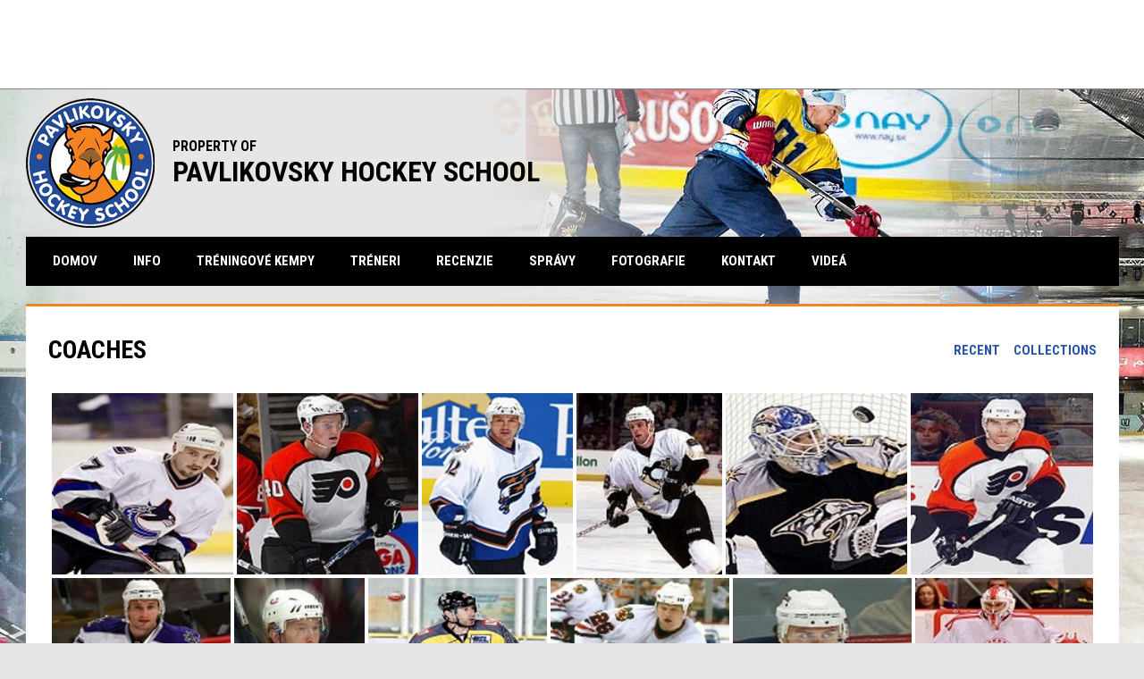

--- FILE ---
content_type: text/html; charset=UTF-8
request_url: https://www.pavlikovsky.sk/photos/coaches
body_size: 5919
content:
<!doctype html><html ng-app="app" lang="en"><head><meta charset="utf-8"><meta http-equiv="x-ua-compatible" content="ie=edge"><meta http-equiv="Content-Security-Policy" content="default-src * 'unsafe-inline' 'unsafe-eval' data:; connect-src *; worker-src * blob:;"><meta name="viewport" content="width=device-width, initial-scale=1.0"><title ng-bind="(config.title ? config.title + ' - ' : '') + 'Photos: Coaches - Pavlikovsky Hockey School'">Photos: Coaches - Pavlikovsky Hockey School</title><meta name="description" content=""><meta property="og:url" content="http://www.pavlikovsky.sk/photos/coaches"><meta property="og:title" content="Photos: Coaches - Pavlikovsky Hockey School"><meta property="og:description" content="Celosvetový hokejový tréningový program.Všetci naši tréneri sú bývalí hráči NHL, majstri sveta a olympionici.Zdokonaľujeme hráčov v dôležitých činnostiach."><meta property="og:image" content="https://digitalshift-assets.sfo2.cdn.digitaloceanspaces.com/pw/4196cfa4-2d19-4010-989c-f267dddd41f8/p-797a6afb-7557-40b9-8f60-a412c8917edf/1579023575-full.jpg"><meta name="twitter:card" content="summary_large_image" /><link rel="shortcut icon" href="https://digitalshift-assets.sfo2.cdn.digitaloceanspaces.com/pw/4196cfa4-2d19-4010-989c-f267dddd41f8/favicon-1579030431337126553.png" /><link href="//fonts.googleapis.com/css?family=Roboto:300,400,500,700" rel="stylesheet" type="text/css"><link href="//fonts.googleapis.com/css?family=Roboto+Condensed:300,400,500,700" rel="stylesheet" type="text/css"><link href="//fonts.googleapis.com/css2?family=Playwrite+IS&display=swap" rel="stylesheet"><link href="//fonts.googleapis.com/icon?family=Material+Icons" rel="stylesheet" type="text/css" /><link href="/site.css?v=80257f8a531b86499a9d06b70120ae9c" rel="stylesheet" type="text/css"><link rel="alternate" type="application/rss+xml" title="Pavlikovsky Hockey School News" href="//www.pavlikovsky.sk/news.rss" /><script>window.config = {"api_url":"https://web.api.digitalshift.ca","live_api_url":"wss://live.digitalshift.ca","client_service_id":"4196cfa4-2d19-4010-989c-f267dddd41f8","asset_link_prefix":"https://digitalshift-assets.sfo2.cdn.digitaloceanspaces.com/pw/4196cfa4-2d19-4010-989c-f267dddd41f8/","link_prefix":null,"link_query":null,"service":{"website_url":"https://www.hockeyshift.com","privacy_url":"https://www.hockeyshift.com/privacy-policy","terms_url":"https://www.hockeyshift.com/terms-of-use","support_url":"https://help.digitalshift.com","player_system_url":"https://my.hockeyshift.com","player_system_support_url":"https://help.my.digitalshift.com","admin_login_url":"https://admin.hockeyshift.com","web_admin_url":"https://admin.hockeyshift.com/website","stats_admin_url":"https://admin.hockeyshift.com/stats","scorekeeper_admin_url":"https://admin.hockeyshift.com/scorekeeper","register_url":"https://admin.hockeyshift.com/create","api_url":"https://api.digitalshift.ca","stats_api_url":"https://stats.api.digitalshift.ca","web_api_url":"https://web.api.digitalshift.ca","favicon_url":"https://static.digitalshift.ca/services/hockeyshift/favicon.678f1acb212.png","emblem_url":"https://static.digitalshift.ca/services/hockeyshift/emblem.e0e84d740a3.svg","wordmark_url":"https://static.digitalshift.ca/services/hockeyshift/wordmark.5e3d7fac685.svg","logo_url":"https://static.digitalshift.ca/services/hockeyshift/logo.a56d3ff4836.svg","emblem_email_url":"https://static.digitalshift.ca/services/hockeyshift/emblem-email.822edc8cd97.png","logo_email_url":"https://static.digitalshift.ca/services/hockeyshift/logo-email.3415afeb924.png","icon_url":"https://static.digitalshift.ca/services/hockeyshift/icon.44ad9479ea2.svg","id":"hockeyshift","name":"HockeyShift","domain":"hockeyshift.com","sports":["hockey"],"facebook_app_id":"1223027261224358"},"backgrounds":["background-1579030489661559388.jpg"],"show_event_games":false,"recaptcha_site_key":"6LeITDAUAAAAAIP5Y33shqBIW7kY63Nt9hFtu0vB","active_league_id":712,"active_season_id":3882}</script><script async src="https://www.googletagmanager.com/gtag/js?id=G-NCDVR5TK0K"></script><script>
  window.dataLayer = window.dataLayer || [];
  function gtag(){dataLayer.push(arguments);}
  gtag('js', new Date());

  gtag('config', 'G-NCDVR5TK0K');
</script></head><body ng-controller="AppCtrl as AppCtrl" ><a href="" ng-click="AppCtrl.skipToContent()" id="skip-to-content">Skip to content</a><div class="score-ticker " role="complementary"><partial slug="score-ticker" delay="1000"></partial></div><div class="main-wrap"><header role="banner"><div class="w"><div class="header"><div class="flex" style="height: 100%"><a href="/" class="logo"><img src="https://digitalshift-assets.sfo2.cdn.digitaloceanspaces.com/pw/4196cfa4-2d19-4010-989c-f267dddd41f8/logo-1579030469563152866.png" alt="Pavlikovsky Hockey School"></a><div class="text"><div class="heading1">PROPERTY OF</div><div class="heading2">PAVLIKOVSKY HOCKEY SCHOOL</div></div></div></div><div class="responsive"><a href="/" class="responsive-logo"><img src="https://digitalshift-assets.sfo2.cdn.digitaloceanspaces.com/pw/4196cfa4-2d19-4010-989c-f267dddd41f8/responsive-logo-1739894391347502887.png" alt="Pavlikovsky Hockey School"></a><div class="responsive-name">Pavlikovsky Hockey School</div><a href="#" class="responsive-toggle" role="menubutton" ng-click="AppCtrl.toggleMenu()" aria-label="Open site menu"><i class="material-icons" aria-hidden="true">menu</i></a></div></div></header><nav role="navigation menu" class="primary" ng-class="{ show: AppCtrl.showMenu }" sticky><div class="w"><div class="menu menubar-navigation" role="menubar" aria-label="Site Menu" ><div role="none" class="item" ng-class="{ }" ><a class="name" role="menuitem" href="/home" ng-click="AppCtrl.toggleMenu(false)" > Domov </a></div><div role="none" class="item" ng-class="{ }" ><a class="name" role="menuitem" href="/about" ng-click="AppCtrl.toggleMenu(false)" > Info </a></div><div role="none" class="item" ng-class="{ }" ><a class="name" role="menuitem" href="/training-camps" ng-click="AppCtrl.toggleMenu(false)" > tréningové kempy </a></div><div role="none" class="item" ng-class="{ }" ><a class="name" role="menuitem" href="/staff1" ng-click="AppCtrl.toggleMenu(false)" > tréneri </a></div><div role="none" class="item" ng-class="{ }" ><a class="name" role="menuitem" href="/reviews" ng-click="AppCtrl.toggleMenu(false)" > recenzie </a></div><div role="none" class="item" ng-class="{ }" ><a class="name" role="menuitem" href="/news-new" ng-click="AppCtrl.toggleMenu(false)" > správy </a></div><div role="none" class="item" ng-class="{ }" ><a class="name" role="menuitem" href="/photos" ng-click="AppCtrl.toggleMenu(false)" > fotografie </a></div><div role="none" class="item" ng-class="{ }" ><a class="name" role="menuitem" href="/contact" ng-click="AppCtrl.toggleMenu(false)" > kontakt </a></div><div role="none" class="item" ng-class="{ }" ><a class="name" role="menuitem" href="/videos" ng-click="AppCtrl.toggleMenu(false)" > videá </a></div></div></div></nav><main role="main" id="main" tabindex="-1"><div class="w"><article><div class="page photo-list"><header><div class="pull-right"><a href="/photos" class="bh-link">Recent</a><a href="/photos/collections" class="bh-link">Collections</a></div><h1 class="h1">Coaches</h1></header><ul class="unstyled" justified-gallery="{ selector: 'li', margins: 4, rowHeight: 200, captions: false }" ng-init="ctrl.photos = [{&quot;&#36;type&quot;:&quot;photo&quot;,&quot;id&quot;:&quot;797a6afb-7557-40b9-8f60-a412c8917edf&quot;,&quot;name&quot;:null,&quot;ori_filename&quot;:null,&quot;url&quot;:&quot;https://digitalshift-assets.sfo2.cdn.digitaloceanspaces.com/pw/4196cfa4-2d19-4010-989c-f267dddd41f8/p-797a6afb-7557-40b9-8f60-a412c8917edf/1579023575-full.jpg&quot;,&quot;urls&quot;:{&quot;large&quot;:&quot;https://digitalshift-assets.sfo2.cdn.digitaloceanspaces.com/pw/4196cfa4-2d19-4010-989c-f267dddd41f8/p-797a6afb-7557-40b9-8f60-a412c8917edf/1579023575-large.jpg&quot;,&quot;medium&quot;:&quot;https://digitalshift-assets.sfo2.cdn.digitaloceanspaces.com/pw/4196cfa4-2d19-4010-989c-f267dddd41f8/p-797a6afb-7557-40b9-8f60-a412c8917edf/1579023575-medium.jpg&quot;,&quot;small&quot;:&quot;https://digitalshift-assets.sfo2.cdn.digitaloceanspaces.com/pw/4196cfa4-2d19-4010-989c-f267dddd41f8/p-797a6afb-7557-40b9-8f60-a412c8917edf/1579023575-small.jpg&quot;,&quot;slider&quot;:&quot;https://digitalshift-assets.sfo2.cdn.digitaloceanspaces.com/pw/4196cfa4-2d19-4010-989c-f267dddd41f8/p-797a6afb-7557-40b9-8f60-a412c8917edf/1579023575-slider.jpg&quot;,&quot;full&quot;:&quot;https://digitalshift-assets.sfo2.cdn.digitaloceanspaces.com/pw/4196cfa4-2d19-4010-989c-f267dddd41f8/p-797a6afb-7557-40b9-8f60-a412c8917edf/1579023575-full.jpg&quot;,&quot;grid&quot;:&quot;https://digitalshift-assets.sfo2.cdn.digitaloceanspaces.com/pw/4196cfa4-2d19-4010-989c-f267dddd41f8/p-797a6afb-7557-40b9-8f60-a412c8917edf/1579023575-grid.jpg&quot;},&quot;created_at&quot;:&quot;2020-01-14T17:39:35.224+00:00&quot;,&quot;created_by_id&quot;:&quot;047caee2-c353-4d9b-a479-46f5a0736e5f&quot;,&quot;updated_at&quot;:null,&quot;updated_by_id&quot;:null},{&quot;&#36;type&quot;:&quot;photo&quot;,&quot;id&quot;:&quot;f3af1ff6-70fe-4fa0-83ca-1ba8d5e83cf8&quot;,&quot;name&quot;:null,&quot;ori_filename&quot;:null,&quot;url&quot;:&quot;https://digitalshift-assets.sfo2.cdn.digitaloceanspaces.com/pw/4196cfa4-2d19-4010-989c-f267dddd41f8/p-f3af1ff6-70fe-4fa0-83ca-1ba8d5e83cf8/1579023528-full.jpg&quot;,&quot;urls&quot;:{&quot;large&quot;:&quot;https://digitalshift-assets.sfo2.cdn.digitaloceanspaces.com/pw/4196cfa4-2d19-4010-989c-f267dddd41f8/p-f3af1ff6-70fe-4fa0-83ca-1ba8d5e83cf8/1579023528-large.jpg&quot;,&quot;medium&quot;:&quot;https://digitalshift-assets.sfo2.cdn.digitaloceanspaces.com/pw/4196cfa4-2d19-4010-989c-f267dddd41f8/p-f3af1ff6-70fe-4fa0-83ca-1ba8d5e83cf8/1579023528-medium.jpg&quot;,&quot;small&quot;:&quot;https://digitalshift-assets.sfo2.cdn.digitaloceanspaces.com/pw/4196cfa4-2d19-4010-989c-f267dddd41f8/p-f3af1ff6-70fe-4fa0-83ca-1ba8d5e83cf8/1579023528-small.jpg&quot;,&quot;slider&quot;:&quot;https://digitalshift-assets.sfo2.cdn.digitaloceanspaces.com/pw/4196cfa4-2d19-4010-989c-f267dddd41f8/p-f3af1ff6-70fe-4fa0-83ca-1ba8d5e83cf8/1579023528-slider.jpg&quot;,&quot;full&quot;:&quot;https://digitalshift-assets.sfo2.cdn.digitaloceanspaces.com/pw/4196cfa4-2d19-4010-989c-f267dddd41f8/p-f3af1ff6-70fe-4fa0-83ca-1ba8d5e83cf8/1579023528-full.jpg&quot;,&quot;grid&quot;:&quot;https://digitalshift-assets.sfo2.cdn.digitaloceanspaces.com/pw/4196cfa4-2d19-4010-989c-f267dddd41f8/p-f3af1ff6-70fe-4fa0-83ca-1ba8d5e83cf8/1579023528-grid.jpg&quot;},&quot;created_at&quot;:&quot;2020-01-14T17:38:47.936+00:00&quot;,&quot;created_by_id&quot;:&quot;047caee2-c353-4d9b-a479-46f5a0736e5f&quot;,&quot;updated_at&quot;:null,&quot;updated_by_id&quot;:null},{&quot;&#36;type&quot;:&quot;photo&quot;,&quot;id&quot;:&quot;32f003a1-432f-42ac-bda1-c1bfe9623d98&quot;,&quot;name&quot;:null,&quot;ori_filename&quot;:null,&quot;url&quot;:&quot;https://digitalshift-assets.sfo2.cdn.digitaloceanspaces.com/pw/4196cfa4-2d19-4010-989c-f267dddd41f8/p-32f003a1-432f-42ac-bda1-c1bfe9623d98/1579023518-full.jpg&quot;,&quot;urls&quot;:{&quot;large&quot;:&quot;https://digitalshift-assets.sfo2.cdn.digitaloceanspaces.com/pw/4196cfa4-2d19-4010-989c-f267dddd41f8/p-32f003a1-432f-42ac-bda1-c1bfe9623d98/1579023518-large.jpg&quot;,&quot;medium&quot;:&quot;https://digitalshift-assets.sfo2.cdn.digitaloceanspaces.com/pw/4196cfa4-2d19-4010-989c-f267dddd41f8/p-32f003a1-432f-42ac-bda1-c1bfe9623d98/1579023518-medium.jpg&quot;,&quot;small&quot;:&quot;https://digitalshift-assets.sfo2.cdn.digitaloceanspaces.com/pw/4196cfa4-2d19-4010-989c-f267dddd41f8/p-32f003a1-432f-42ac-bda1-c1bfe9623d98/1579023518-small.jpg&quot;,&quot;slider&quot;:&quot;https://digitalshift-assets.sfo2.cdn.digitaloceanspaces.com/pw/4196cfa4-2d19-4010-989c-f267dddd41f8/p-32f003a1-432f-42ac-bda1-c1bfe9623d98/1579023518-slider.jpg&quot;,&quot;full&quot;:&quot;https://digitalshift-assets.sfo2.cdn.digitaloceanspaces.com/pw/4196cfa4-2d19-4010-989c-f267dddd41f8/p-32f003a1-432f-42ac-bda1-c1bfe9623d98/1579023518-full.jpg&quot;,&quot;grid&quot;:&quot;https://digitalshift-assets.sfo2.cdn.digitaloceanspaces.com/pw/4196cfa4-2d19-4010-989c-f267dddd41f8/p-32f003a1-432f-42ac-bda1-c1bfe9623d98/1579023518-grid.jpg&quot;},&quot;created_at&quot;:&quot;2020-01-14T17:38:38.349+00:00&quot;,&quot;created_by_id&quot;:&quot;047caee2-c353-4d9b-a479-46f5a0736e5f&quot;,&quot;updated_at&quot;:null,&quot;updated_by_id&quot;:null},{&quot;&#36;type&quot;:&quot;photo&quot;,&quot;id&quot;:&quot;7cd9a0b9-71f3-4326-849f-d6781420cf17&quot;,&quot;name&quot;:null,&quot;ori_filename&quot;:null,&quot;url&quot;:&quot;https://digitalshift-assets.sfo2.cdn.digitaloceanspaces.com/pw/4196cfa4-2d19-4010-989c-f267dddd41f8/p-7cd9a0b9-71f3-4326-849f-d6781420cf17/1579023487-full.jpg&quot;,&quot;urls&quot;:{&quot;large&quot;:&quot;https://digitalshift-assets.sfo2.cdn.digitaloceanspaces.com/pw/4196cfa4-2d19-4010-989c-f267dddd41f8/p-7cd9a0b9-71f3-4326-849f-d6781420cf17/1579023487-large.jpg&quot;,&quot;medium&quot;:&quot;https://digitalshift-assets.sfo2.cdn.digitaloceanspaces.com/pw/4196cfa4-2d19-4010-989c-f267dddd41f8/p-7cd9a0b9-71f3-4326-849f-d6781420cf17/1579023487-medium.jpg&quot;,&quot;small&quot;:&quot;https://digitalshift-assets.sfo2.cdn.digitaloceanspaces.com/pw/4196cfa4-2d19-4010-989c-f267dddd41f8/p-7cd9a0b9-71f3-4326-849f-d6781420cf17/1579023487-small.jpg&quot;,&quot;slider&quot;:&quot;https://digitalshift-assets.sfo2.cdn.digitaloceanspaces.com/pw/4196cfa4-2d19-4010-989c-f267dddd41f8/p-7cd9a0b9-71f3-4326-849f-d6781420cf17/1579023487-slider.jpg&quot;,&quot;full&quot;:&quot;https://digitalshift-assets.sfo2.cdn.digitaloceanspaces.com/pw/4196cfa4-2d19-4010-989c-f267dddd41f8/p-7cd9a0b9-71f3-4326-849f-d6781420cf17/1579023487-full.jpg&quot;,&quot;grid&quot;:&quot;https://digitalshift-assets.sfo2.cdn.digitaloceanspaces.com/pw/4196cfa4-2d19-4010-989c-f267dddd41f8/p-7cd9a0b9-71f3-4326-849f-d6781420cf17/1579023487-grid.jpg&quot;},&quot;created_at&quot;:&quot;2020-01-14T17:38:07.017+00:00&quot;,&quot;created_by_id&quot;:&quot;047caee2-c353-4d9b-a479-46f5a0736e5f&quot;,&quot;updated_at&quot;:null,&quot;updated_by_id&quot;:null},{&quot;&#36;type&quot;:&quot;photo&quot;,&quot;id&quot;:&quot;e6b41321-0af1-4f4a-9d75-e0fd9a2f1b4e&quot;,&quot;name&quot;:null,&quot;ori_filename&quot;:null,&quot;url&quot;:&quot;https://digitalshift-assets.sfo2.cdn.digitaloceanspaces.com/pw/4196cfa4-2d19-4010-989c-f267dddd41f8/p-e6b41321-0af1-4f4a-9d75-e0fd9a2f1b4e/1579023408-full.jpg&quot;,&quot;urls&quot;:{&quot;large&quot;:&quot;https://digitalshift-assets.sfo2.cdn.digitaloceanspaces.com/pw/4196cfa4-2d19-4010-989c-f267dddd41f8/p-e6b41321-0af1-4f4a-9d75-e0fd9a2f1b4e/1579023408-large.jpg&quot;,&quot;medium&quot;:&quot;https://digitalshift-assets.sfo2.cdn.digitaloceanspaces.com/pw/4196cfa4-2d19-4010-989c-f267dddd41f8/p-e6b41321-0af1-4f4a-9d75-e0fd9a2f1b4e/1579023408-medium.jpg&quot;,&quot;small&quot;:&quot;https://digitalshift-assets.sfo2.cdn.digitaloceanspaces.com/pw/4196cfa4-2d19-4010-989c-f267dddd41f8/p-e6b41321-0af1-4f4a-9d75-e0fd9a2f1b4e/1579023408-small.jpg&quot;,&quot;slider&quot;:&quot;https://digitalshift-assets.sfo2.cdn.digitaloceanspaces.com/pw/4196cfa4-2d19-4010-989c-f267dddd41f8/p-e6b41321-0af1-4f4a-9d75-e0fd9a2f1b4e/1579023408-slider.jpg&quot;,&quot;full&quot;:&quot;https://digitalshift-assets.sfo2.cdn.digitaloceanspaces.com/pw/4196cfa4-2d19-4010-989c-f267dddd41f8/p-e6b41321-0af1-4f4a-9d75-e0fd9a2f1b4e/1579023408-full.jpg&quot;,&quot;grid&quot;:&quot;https://digitalshift-assets.sfo2.cdn.digitaloceanspaces.com/pw/4196cfa4-2d19-4010-989c-f267dddd41f8/p-e6b41321-0af1-4f4a-9d75-e0fd9a2f1b4e/1579023408-grid.jpg&quot;},&quot;created_at&quot;:&quot;2020-01-14T17:36:48.596+00:00&quot;,&quot;created_by_id&quot;:&quot;047caee2-c353-4d9b-a479-46f5a0736e5f&quot;,&quot;updated_at&quot;:null,&quot;updated_by_id&quot;:null},{&quot;&#36;type&quot;:&quot;photo&quot;,&quot;id&quot;:&quot;2e675ac4-cd4a-4682-92c5-7b1e04bfc498&quot;,&quot;name&quot;:null,&quot;ori_filename&quot;:null,&quot;url&quot;:&quot;https://digitalshift-assets.sfo2.cdn.digitaloceanspaces.com/pw/4196cfa4-2d19-4010-989c-f267dddd41f8/p-2e675ac4-cd4a-4682-92c5-7b1e04bfc498/1579023165-full.jpg&quot;,&quot;urls&quot;:{&quot;large&quot;:&quot;https://digitalshift-assets.sfo2.cdn.digitaloceanspaces.com/pw/4196cfa4-2d19-4010-989c-f267dddd41f8/p-2e675ac4-cd4a-4682-92c5-7b1e04bfc498/1579023165-large.jpg&quot;,&quot;medium&quot;:&quot;https://digitalshift-assets.sfo2.cdn.digitaloceanspaces.com/pw/4196cfa4-2d19-4010-989c-f267dddd41f8/p-2e675ac4-cd4a-4682-92c5-7b1e04bfc498/1579023165-medium.jpg&quot;,&quot;small&quot;:&quot;https://digitalshift-assets.sfo2.cdn.digitaloceanspaces.com/pw/4196cfa4-2d19-4010-989c-f267dddd41f8/p-2e675ac4-cd4a-4682-92c5-7b1e04bfc498/1579023165-small.jpg&quot;,&quot;slider&quot;:&quot;https://digitalshift-assets.sfo2.cdn.digitaloceanspaces.com/pw/4196cfa4-2d19-4010-989c-f267dddd41f8/p-2e675ac4-cd4a-4682-92c5-7b1e04bfc498/1579023165-slider.jpg&quot;,&quot;full&quot;:&quot;https://digitalshift-assets.sfo2.cdn.digitaloceanspaces.com/pw/4196cfa4-2d19-4010-989c-f267dddd41f8/p-2e675ac4-cd4a-4682-92c5-7b1e04bfc498/1579023165-full.jpg&quot;,&quot;grid&quot;:&quot;https://digitalshift-assets.sfo2.cdn.digitaloceanspaces.com/pw/4196cfa4-2d19-4010-989c-f267dddd41f8/p-2e675ac4-cd4a-4682-92c5-7b1e04bfc498/1579023165-grid.jpg&quot;},&quot;created_at&quot;:&quot;2020-01-14T17:32:45.500+00:00&quot;,&quot;created_by_id&quot;:&quot;047caee2-c353-4d9b-a479-46f5a0736e5f&quot;,&quot;updated_at&quot;:null,&quot;updated_by_id&quot;:null},{&quot;&#36;type&quot;:&quot;photo&quot;,&quot;id&quot;:&quot;ed33680a-6f5b-44f7-a356-ac63c777abac&quot;,&quot;name&quot;:null,&quot;ori_filename&quot;:null,&quot;url&quot;:&quot;https://digitalshift-assets.sfo2.cdn.digitaloceanspaces.com/pw/4196cfa4-2d19-4010-989c-f267dddd41f8/p-ed33680a-6f5b-44f7-a356-ac63c777abac/1579022869-full.jpg&quot;,&quot;urls&quot;:{&quot;large&quot;:&quot;https://digitalshift-assets.sfo2.cdn.digitaloceanspaces.com/pw/4196cfa4-2d19-4010-989c-f267dddd41f8/p-ed33680a-6f5b-44f7-a356-ac63c777abac/1579022869-large.jpg&quot;,&quot;medium&quot;:&quot;https://digitalshift-assets.sfo2.cdn.digitaloceanspaces.com/pw/4196cfa4-2d19-4010-989c-f267dddd41f8/p-ed33680a-6f5b-44f7-a356-ac63c777abac/1579022869-medium.jpg&quot;,&quot;small&quot;:&quot;https://digitalshift-assets.sfo2.cdn.digitaloceanspaces.com/pw/4196cfa4-2d19-4010-989c-f267dddd41f8/p-ed33680a-6f5b-44f7-a356-ac63c777abac/1579022869-small.jpg&quot;,&quot;slider&quot;:&quot;https://digitalshift-assets.sfo2.cdn.digitaloceanspaces.com/pw/4196cfa4-2d19-4010-989c-f267dddd41f8/p-ed33680a-6f5b-44f7-a356-ac63c777abac/1579022869-slider.jpg&quot;,&quot;full&quot;:&quot;https://digitalshift-assets.sfo2.cdn.digitaloceanspaces.com/pw/4196cfa4-2d19-4010-989c-f267dddd41f8/p-ed33680a-6f5b-44f7-a356-ac63c777abac/1579022869-full.jpg&quot;,&quot;grid&quot;:&quot;https://digitalshift-assets.sfo2.cdn.digitaloceanspaces.com/pw/4196cfa4-2d19-4010-989c-f267dddd41f8/p-ed33680a-6f5b-44f7-a356-ac63c777abac/1579022869-grid.jpg&quot;},&quot;created_at&quot;:&quot;2020-01-14T17:27:49.355+00:00&quot;,&quot;created_by_id&quot;:&quot;047caee2-c353-4d9b-a479-46f5a0736e5f&quot;,&quot;updated_at&quot;:null,&quot;updated_by_id&quot;:null},{&quot;&#36;type&quot;:&quot;photo&quot;,&quot;id&quot;:&quot;8c47b60d-87b0-4160-acae-c892da1c1953&quot;,&quot;name&quot;:null,&quot;ori_filename&quot;:null,&quot;url&quot;:&quot;https://digitalshift-assets.sfo2.cdn.digitaloceanspaces.com/pw/4196cfa4-2d19-4010-989c-f267dddd41f8/p-8c47b60d-87b0-4160-acae-c892da1c1953/1579022756-full.jpg&quot;,&quot;urls&quot;:{&quot;large&quot;:&quot;https://digitalshift-assets.sfo2.cdn.digitaloceanspaces.com/pw/4196cfa4-2d19-4010-989c-f267dddd41f8/p-8c47b60d-87b0-4160-acae-c892da1c1953/1579022756-large.jpg&quot;,&quot;medium&quot;:&quot;https://digitalshift-assets.sfo2.cdn.digitaloceanspaces.com/pw/4196cfa4-2d19-4010-989c-f267dddd41f8/p-8c47b60d-87b0-4160-acae-c892da1c1953/1579022756-medium.jpg&quot;,&quot;small&quot;:&quot;https://digitalshift-assets.sfo2.cdn.digitaloceanspaces.com/pw/4196cfa4-2d19-4010-989c-f267dddd41f8/p-8c47b60d-87b0-4160-acae-c892da1c1953/1579022756-small.jpg&quot;,&quot;slider&quot;:&quot;https://digitalshift-assets.sfo2.cdn.digitaloceanspaces.com/pw/4196cfa4-2d19-4010-989c-f267dddd41f8/p-8c47b60d-87b0-4160-acae-c892da1c1953/1579022756-slider.jpg&quot;,&quot;full&quot;:&quot;https://digitalshift-assets.sfo2.cdn.digitaloceanspaces.com/pw/4196cfa4-2d19-4010-989c-f267dddd41f8/p-8c47b60d-87b0-4160-acae-c892da1c1953/1579022756-full.jpg&quot;,&quot;grid&quot;:&quot;https://digitalshift-assets.sfo2.cdn.digitaloceanspaces.com/pw/4196cfa4-2d19-4010-989c-f267dddd41f8/p-8c47b60d-87b0-4160-acae-c892da1c1953/1579022756-grid.jpg&quot;},&quot;created_at&quot;:&quot;2020-01-14T17:25:56.338+00:00&quot;,&quot;created_by_id&quot;:&quot;047caee2-c353-4d9b-a479-46f5a0736e5f&quot;,&quot;updated_at&quot;:null,&quot;updated_by_id&quot;:null},{&quot;&#36;type&quot;:&quot;photo&quot;,&quot;id&quot;:&quot;4df11a57-9dcf-452e-8534-3e7f238146c8&quot;,&quot;name&quot;:null,&quot;ori_filename&quot;:null,&quot;url&quot;:&quot;https://digitalshift-assets.sfo2.cdn.digitaloceanspaces.com/pw/4196cfa4-2d19-4010-989c-f267dddd41f8/p-4df11a57-9dcf-452e-8534-3e7f238146c8/1579022693-full.jpg&quot;,&quot;urls&quot;:{&quot;large&quot;:&quot;https://digitalshift-assets.sfo2.cdn.digitaloceanspaces.com/pw/4196cfa4-2d19-4010-989c-f267dddd41f8/p-4df11a57-9dcf-452e-8534-3e7f238146c8/1579022693-large.jpg&quot;,&quot;medium&quot;:&quot;https://digitalshift-assets.sfo2.cdn.digitaloceanspaces.com/pw/4196cfa4-2d19-4010-989c-f267dddd41f8/p-4df11a57-9dcf-452e-8534-3e7f238146c8/1579022693-medium.jpg&quot;,&quot;small&quot;:&quot;https://digitalshift-assets.sfo2.cdn.digitaloceanspaces.com/pw/4196cfa4-2d19-4010-989c-f267dddd41f8/p-4df11a57-9dcf-452e-8534-3e7f238146c8/1579022693-small.jpg&quot;,&quot;slider&quot;:&quot;https://digitalshift-assets.sfo2.cdn.digitaloceanspaces.com/pw/4196cfa4-2d19-4010-989c-f267dddd41f8/p-4df11a57-9dcf-452e-8534-3e7f238146c8/1579022693-slider.jpg&quot;,&quot;full&quot;:&quot;https://digitalshift-assets.sfo2.cdn.digitaloceanspaces.com/pw/4196cfa4-2d19-4010-989c-f267dddd41f8/p-4df11a57-9dcf-452e-8534-3e7f238146c8/1579022693-full.jpg&quot;,&quot;grid&quot;:&quot;https://digitalshift-assets.sfo2.cdn.digitaloceanspaces.com/pw/4196cfa4-2d19-4010-989c-f267dddd41f8/p-4df11a57-9dcf-452e-8534-3e7f238146c8/1579022693-grid.jpg&quot;},&quot;created_at&quot;:&quot;2020-01-14T17:24:52.818+00:00&quot;,&quot;created_by_id&quot;:&quot;047caee2-c353-4d9b-a479-46f5a0736e5f&quot;,&quot;updated_at&quot;:null,&quot;updated_by_id&quot;:null},{&quot;&#36;type&quot;:&quot;photo&quot;,&quot;id&quot;:&quot;2c30ba90-a994-4c38-8025-b6aa03a075c4&quot;,&quot;name&quot;:null,&quot;ori_filename&quot;:null,&quot;url&quot;:&quot;https://digitalshift-assets.sfo2.cdn.digitaloceanspaces.com/pw/4196cfa4-2d19-4010-989c-f267dddd41f8/p-2c30ba90-a994-4c38-8025-b6aa03a075c4/1579022675-full.jpg&quot;,&quot;urls&quot;:{&quot;large&quot;:&quot;https://digitalshift-assets.sfo2.cdn.digitaloceanspaces.com/pw/4196cfa4-2d19-4010-989c-f267dddd41f8/p-2c30ba90-a994-4c38-8025-b6aa03a075c4/1579022675-large.jpg&quot;,&quot;medium&quot;:&quot;https://digitalshift-assets.sfo2.cdn.digitaloceanspaces.com/pw/4196cfa4-2d19-4010-989c-f267dddd41f8/p-2c30ba90-a994-4c38-8025-b6aa03a075c4/1579022675-medium.jpg&quot;,&quot;small&quot;:&quot;https://digitalshift-assets.sfo2.cdn.digitaloceanspaces.com/pw/4196cfa4-2d19-4010-989c-f267dddd41f8/p-2c30ba90-a994-4c38-8025-b6aa03a075c4/1579022675-small.jpg&quot;,&quot;slider&quot;:&quot;https://digitalshift-assets.sfo2.cdn.digitaloceanspaces.com/pw/4196cfa4-2d19-4010-989c-f267dddd41f8/p-2c30ba90-a994-4c38-8025-b6aa03a075c4/1579022675-slider.jpg&quot;,&quot;full&quot;:&quot;https://digitalshift-assets.sfo2.cdn.digitaloceanspaces.com/pw/4196cfa4-2d19-4010-989c-f267dddd41f8/p-2c30ba90-a994-4c38-8025-b6aa03a075c4/1579022675-full.jpg&quot;,&quot;grid&quot;:&quot;https://digitalshift-assets.sfo2.cdn.digitaloceanspaces.com/pw/4196cfa4-2d19-4010-989c-f267dddd41f8/p-2c30ba90-a994-4c38-8025-b6aa03a075c4/1579022675-grid.jpg&quot;},&quot;created_at&quot;:&quot;2020-01-14T17:24:35.613+00:00&quot;,&quot;created_by_id&quot;:&quot;047caee2-c353-4d9b-a479-46f5a0736e5f&quot;,&quot;updated_at&quot;:null,&quot;updated_by_id&quot;:null},{&quot;&#36;type&quot;:&quot;photo&quot;,&quot;id&quot;:&quot;55c37c37-bc2a-4112-b19b-e63cf8512230&quot;,&quot;name&quot;:null,&quot;ori_filename&quot;:null,&quot;url&quot;:&quot;https://digitalshift-assets.sfo2.cdn.digitaloceanspaces.com/pw/4196cfa4-2d19-4010-989c-f267dddd41f8/p-55c37c37-bc2a-4112-b19b-e63cf8512230/1579022630-full.jpg&quot;,&quot;urls&quot;:{&quot;large&quot;:&quot;https://digitalshift-assets.sfo2.cdn.digitaloceanspaces.com/pw/4196cfa4-2d19-4010-989c-f267dddd41f8/p-55c37c37-bc2a-4112-b19b-e63cf8512230/1579022630-large.jpg&quot;,&quot;medium&quot;:&quot;https://digitalshift-assets.sfo2.cdn.digitaloceanspaces.com/pw/4196cfa4-2d19-4010-989c-f267dddd41f8/p-55c37c37-bc2a-4112-b19b-e63cf8512230/1579022630-medium.jpg&quot;,&quot;small&quot;:&quot;https://digitalshift-assets.sfo2.cdn.digitaloceanspaces.com/pw/4196cfa4-2d19-4010-989c-f267dddd41f8/p-55c37c37-bc2a-4112-b19b-e63cf8512230/1579022630-small.jpg&quot;,&quot;slider&quot;:&quot;https://digitalshift-assets.sfo2.cdn.digitaloceanspaces.com/pw/4196cfa4-2d19-4010-989c-f267dddd41f8/p-55c37c37-bc2a-4112-b19b-e63cf8512230/1579022630-slider.jpg&quot;,&quot;full&quot;:&quot;https://digitalshift-assets.sfo2.cdn.digitaloceanspaces.com/pw/4196cfa4-2d19-4010-989c-f267dddd41f8/p-55c37c37-bc2a-4112-b19b-e63cf8512230/1579022630-full.jpg&quot;,&quot;grid&quot;:&quot;https://digitalshift-assets.sfo2.cdn.digitaloceanspaces.com/pw/4196cfa4-2d19-4010-989c-f267dddd41f8/p-55c37c37-bc2a-4112-b19b-e63cf8512230/1579022630-grid.jpg&quot;},&quot;created_at&quot;:&quot;2020-01-14T17:23:50.434+00:00&quot;,&quot;created_by_id&quot;:&quot;047caee2-c353-4d9b-a479-46f5a0736e5f&quot;,&quot;updated_at&quot;:null,&quot;updated_by_id&quot;:null},{&quot;&#36;type&quot;:&quot;photo&quot;,&quot;id&quot;:&quot;512fb7a2-f7d3-4a76-abf5-f16b7ea78025&quot;,&quot;name&quot;:null,&quot;ori_filename&quot;:null,&quot;url&quot;:&quot;https://digitalshift-assets.sfo2.cdn.digitaloceanspaces.com/pw/4196cfa4-2d19-4010-989c-f267dddd41f8/p-512fb7a2-f7d3-4a76-abf5-f16b7ea78025/1579022535-full.jpg&quot;,&quot;urls&quot;:{&quot;large&quot;:&quot;https://digitalshift-assets.sfo2.cdn.digitaloceanspaces.com/pw/4196cfa4-2d19-4010-989c-f267dddd41f8/p-512fb7a2-f7d3-4a76-abf5-f16b7ea78025/1579022535-large.jpg&quot;,&quot;medium&quot;:&quot;https://digitalshift-assets.sfo2.cdn.digitaloceanspaces.com/pw/4196cfa4-2d19-4010-989c-f267dddd41f8/p-512fb7a2-f7d3-4a76-abf5-f16b7ea78025/1579022535-medium.jpg&quot;,&quot;small&quot;:&quot;https://digitalshift-assets.sfo2.cdn.digitaloceanspaces.com/pw/4196cfa4-2d19-4010-989c-f267dddd41f8/p-512fb7a2-f7d3-4a76-abf5-f16b7ea78025/1579022535-small.jpg&quot;,&quot;slider&quot;:&quot;https://digitalshift-assets.sfo2.cdn.digitaloceanspaces.com/pw/4196cfa4-2d19-4010-989c-f267dddd41f8/p-512fb7a2-f7d3-4a76-abf5-f16b7ea78025/1579022535-slider.jpg&quot;,&quot;full&quot;:&quot;https://digitalshift-assets.sfo2.cdn.digitaloceanspaces.com/pw/4196cfa4-2d19-4010-989c-f267dddd41f8/p-512fb7a2-f7d3-4a76-abf5-f16b7ea78025/1579022535-full.jpg&quot;,&quot;grid&quot;:&quot;https://digitalshift-assets.sfo2.cdn.digitaloceanspaces.com/pw/4196cfa4-2d19-4010-989c-f267dddd41f8/p-512fb7a2-f7d3-4a76-abf5-f16b7ea78025/1579022535-grid.jpg&quot;},&quot;created_at&quot;:&quot;2020-01-14T17:22:15.031+00:00&quot;,&quot;created_by_id&quot;:&quot;047caee2-c353-4d9b-a479-46f5a0736e5f&quot;,&quot;updated_at&quot;:null,&quot;updated_by_id&quot;:null},{&quot;&#36;type&quot;:&quot;photo&quot;,&quot;id&quot;:&quot;51b53dcc-2483-4c6c-aeec-cacbfbefd59a&quot;,&quot;name&quot;:null,&quot;ori_filename&quot;:null,&quot;url&quot;:&quot;https://digitalshift-assets.sfo2.cdn.digitaloceanspaces.com/pw/4196cfa4-2d19-4010-989c-f267dddd41f8/p-51b53dcc-2483-4c6c-aeec-cacbfbefd59a/1579022492-full.jpg&quot;,&quot;urls&quot;:{&quot;large&quot;:&quot;https://digitalshift-assets.sfo2.cdn.digitaloceanspaces.com/pw/4196cfa4-2d19-4010-989c-f267dddd41f8/p-51b53dcc-2483-4c6c-aeec-cacbfbefd59a/1579022492-large.jpg&quot;,&quot;medium&quot;:&quot;https://digitalshift-assets.sfo2.cdn.digitaloceanspaces.com/pw/4196cfa4-2d19-4010-989c-f267dddd41f8/p-51b53dcc-2483-4c6c-aeec-cacbfbefd59a/1579022492-medium.jpg&quot;,&quot;small&quot;:&quot;https://digitalshift-assets.sfo2.cdn.digitaloceanspaces.com/pw/4196cfa4-2d19-4010-989c-f267dddd41f8/p-51b53dcc-2483-4c6c-aeec-cacbfbefd59a/1579022492-small.jpg&quot;,&quot;slider&quot;:&quot;https://digitalshift-assets.sfo2.cdn.digitaloceanspaces.com/pw/4196cfa4-2d19-4010-989c-f267dddd41f8/p-51b53dcc-2483-4c6c-aeec-cacbfbefd59a/1579022492-slider.jpg&quot;,&quot;full&quot;:&quot;https://digitalshift-assets.sfo2.cdn.digitaloceanspaces.com/pw/4196cfa4-2d19-4010-989c-f267dddd41f8/p-51b53dcc-2483-4c6c-aeec-cacbfbefd59a/1579022492-full.jpg&quot;,&quot;grid&quot;:&quot;https://digitalshift-assets.sfo2.cdn.digitaloceanspaces.com/pw/4196cfa4-2d19-4010-989c-f267dddd41f8/p-51b53dcc-2483-4c6c-aeec-cacbfbefd59a/1579022492-grid.jpg&quot;},&quot;created_at&quot;:&quot;2020-01-14T17:21:32.466+00:00&quot;,&quot;created_by_id&quot;:&quot;047caee2-c353-4d9b-a479-46f5a0736e5f&quot;,&quot;updated_at&quot;:null,&quot;updated_by_id&quot;:null},{&quot;&#36;type&quot;:&quot;photo&quot;,&quot;id&quot;:&quot;3df36af7-6881-44f4-aaef-c33be06dbbb1&quot;,&quot;name&quot;:null,&quot;ori_filename&quot;:null,&quot;url&quot;:&quot;https://digitalshift-assets.sfo2.cdn.digitaloceanspaces.com/pw/4196cfa4-2d19-4010-989c-f267dddd41f8/p-3df36af7-6881-44f4-aaef-c33be06dbbb1/1579022482-full.jpg&quot;,&quot;urls&quot;:{&quot;large&quot;:&quot;https://digitalshift-assets.sfo2.cdn.digitaloceanspaces.com/pw/4196cfa4-2d19-4010-989c-f267dddd41f8/p-3df36af7-6881-44f4-aaef-c33be06dbbb1/1579022482-large.jpg&quot;,&quot;medium&quot;:&quot;https://digitalshift-assets.sfo2.cdn.digitaloceanspaces.com/pw/4196cfa4-2d19-4010-989c-f267dddd41f8/p-3df36af7-6881-44f4-aaef-c33be06dbbb1/1579022482-medium.jpg&quot;,&quot;small&quot;:&quot;https://digitalshift-assets.sfo2.cdn.digitaloceanspaces.com/pw/4196cfa4-2d19-4010-989c-f267dddd41f8/p-3df36af7-6881-44f4-aaef-c33be06dbbb1/1579022482-small.jpg&quot;,&quot;slider&quot;:&quot;https://digitalshift-assets.sfo2.cdn.digitaloceanspaces.com/pw/4196cfa4-2d19-4010-989c-f267dddd41f8/p-3df36af7-6881-44f4-aaef-c33be06dbbb1/1579022482-slider.jpg&quot;,&quot;full&quot;:&quot;https://digitalshift-assets.sfo2.cdn.digitaloceanspaces.com/pw/4196cfa4-2d19-4010-989c-f267dddd41f8/p-3df36af7-6881-44f4-aaef-c33be06dbbb1/1579022482-full.jpg&quot;,&quot;grid&quot;:&quot;https://digitalshift-assets.sfo2.cdn.digitaloceanspaces.com/pw/4196cfa4-2d19-4010-989c-f267dddd41f8/p-3df36af7-6881-44f4-aaef-c33be06dbbb1/1579022482-grid.jpg&quot;},&quot;created_at&quot;:&quot;2020-01-14T17:21:22.245+00:00&quot;,&quot;created_by_id&quot;:&quot;047caee2-c353-4d9b-a479-46f5a0736e5f&quot;,&quot;updated_at&quot;:null,&quot;updated_by_id&quot;:null},{&quot;&#36;type&quot;:&quot;photo&quot;,&quot;id&quot;:&quot;d3e14ef3-97d2-4d01-b2f4-359b6e1ee9e9&quot;,&quot;name&quot;:null,&quot;ori_filename&quot;:null,&quot;url&quot;:&quot;https://digitalshift-assets.sfo2.cdn.digitaloceanspaces.com/pw/4196cfa4-2d19-4010-989c-f267dddd41f8/p-d3e14ef3-97d2-4d01-b2f4-359b6e1ee9e9/1579022465-full.jpg&quot;,&quot;urls&quot;:{&quot;large&quot;:&quot;https://digitalshift-assets.sfo2.cdn.digitaloceanspaces.com/pw/4196cfa4-2d19-4010-989c-f267dddd41f8/p-d3e14ef3-97d2-4d01-b2f4-359b6e1ee9e9/1579022465-large.jpg&quot;,&quot;medium&quot;:&quot;https://digitalshift-assets.sfo2.cdn.digitaloceanspaces.com/pw/4196cfa4-2d19-4010-989c-f267dddd41f8/p-d3e14ef3-97d2-4d01-b2f4-359b6e1ee9e9/1579022465-medium.jpg&quot;,&quot;small&quot;:&quot;https://digitalshift-assets.sfo2.cdn.digitaloceanspaces.com/pw/4196cfa4-2d19-4010-989c-f267dddd41f8/p-d3e14ef3-97d2-4d01-b2f4-359b6e1ee9e9/1579022465-small.jpg&quot;,&quot;slider&quot;:&quot;https://digitalshift-assets.sfo2.cdn.digitaloceanspaces.com/pw/4196cfa4-2d19-4010-989c-f267dddd41f8/p-d3e14ef3-97d2-4d01-b2f4-359b6e1ee9e9/1579022465-slider.jpg&quot;,&quot;full&quot;:&quot;https://digitalshift-assets.sfo2.cdn.digitaloceanspaces.com/pw/4196cfa4-2d19-4010-989c-f267dddd41f8/p-d3e14ef3-97d2-4d01-b2f4-359b6e1ee9e9/1579022465-full.jpg&quot;,&quot;grid&quot;:&quot;https://digitalshift-assets.sfo2.cdn.digitaloceanspaces.com/pw/4196cfa4-2d19-4010-989c-f267dddd41f8/p-d3e14ef3-97d2-4d01-b2f4-359b6e1ee9e9/1579022465-grid.jpg&quot;},&quot;created_at&quot;:&quot;2020-01-14T17:21:05.172+00:00&quot;,&quot;created_by_id&quot;:&quot;047caee2-c353-4d9b-a479-46f5a0736e5f&quot;,&quot;updated_at&quot;:null,&quot;updated_by_id&quot;:null},{&quot;&#36;type&quot;:&quot;photo&quot;,&quot;id&quot;:&quot;25a3becb-af5b-4a77-af43-a4c2ce913feb&quot;,&quot;name&quot;:null,&quot;ori_filename&quot;:null,&quot;url&quot;:&quot;https://digitalshift-assets.sfo2.cdn.digitaloceanspaces.com/pw/4196cfa4-2d19-4010-989c-f267dddd41f8/p-25a3becb-af5b-4a77-af43-a4c2ce913feb/1579022410-full.jpg&quot;,&quot;urls&quot;:{&quot;large&quot;:&quot;https://digitalshift-assets.sfo2.cdn.digitaloceanspaces.com/pw/4196cfa4-2d19-4010-989c-f267dddd41f8/p-25a3becb-af5b-4a77-af43-a4c2ce913feb/1579022410-large.jpg&quot;,&quot;medium&quot;:&quot;https://digitalshift-assets.sfo2.cdn.digitaloceanspaces.com/pw/4196cfa4-2d19-4010-989c-f267dddd41f8/p-25a3becb-af5b-4a77-af43-a4c2ce913feb/1579022410-medium.jpg&quot;,&quot;small&quot;:&quot;https://digitalshift-assets.sfo2.cdn.digitaloceanspaces.com/pw/4196cfa4-2d19-4010-989c-f267dddd41f8/p-25a3becb-af5b-4a77-af43-a4c2ce913feb/1579022410-small.jpg&quot;,&quot;slider&quot;:&quot;https://digitalshift-assets.sfo2.cdn.digitaloceanspaces.com/pw/4196cfa4-2d19-4010-989c-f267dddd41f8/p-25a3becb-af5b-4a77-af43-a4c2ce913feb/1579022410-slider.jpg&quot;,&quot;full&quot;:&quot;https://digitalshift-assets.sfo2.cdn.digitaloceanspaces.com/pw/4196cfa4-2d19-4010-989c-f267dddd41f8/p-25a3becb-af5b-4a77-af43-a4c2ce913feb/1579022410-full.jpg&quot;,&quot;grid&quot;:&quot;https://digitalshift-assets.sfo2.cdn.digitaloceanspaces.com/pw/4196cfa4-2d19-4010-989c-f267dddd41f8/p-25a3becb-af5b-4a77-af43-a4c2ce913feb/1579022410-grid.jpg&quot;},&quot;created_at&quot;:&quot;2020-01-14T17:20:10.354+00:00&quot;,&quot;created_by_id&quot;:&quot;047caee2-c353-4d9b-a479-46f5a0736e5f&quot;,&quot;updated_at&quot;:null,&quot;updated_by_id&quot;:null},{&quot;&#36;type&quot;:&quot;photo&quot;,&quot;id&quot;:&quot;b401916c-ed0e-4d3e-8493-1f7e4e3f879f&quot;,&quot;name&quot;:null,&quot;ori_filename&quot;:null,&quot;url&quot;:&quot;https://digitalshift-assets.sfo2.cdn.digitaloceanspaces.com/pw/4196cfa4-2d19-4010-989c-f267dddd41f8/p-b401916c-ed0e-4d3e-8493-1f7e4e3f879f/1579022323-full.jpg&quot;,&quot;urls&quot;:{&quot;large&quot;:&quot;https://digitalshift-assets.sfo2.cdn.digitaloceanspaces.com/pw/4196cfa4-2d19-4010-989c-f267dddd41f8/p-b401916c-ed0e-4d3e-8493-1f7e4e3f879f/1579022323-large.jpg&quot;,&quot;medium&quot;:&quot;https://digitalshift-assets.sfo2.cdn.digitaloceanspaces.com/pw/4196cfa4-2d19-4010-989c-f267dddd41f8/p-b401916c-ed0e-4d3e-8493-1f7e4e3f879f/1579022323-medium.jpg&quot;,&quot;small&quot;:&quot;https://digitalshift-assets.sfo2.cdn.digitaloceanspaces.com/pw/4196cfa4-2d19-4010-989c-f267dddd41f8/p-b401916c-ed0e-4d3e-8493-1f7e4e3f879f/1579022323-small.jpg&quot;,&quot;slider&quot;:&quot;https://digitalshift-assets.sfo2.cdn.digitaloceanspaces.com/pw/4196cfa4-2d19-4010-989c-f267dddd41f8/p-b401916c-ed0e-4d3e-8493-1f7e4e3f879f/1579022323-slider.jpg&quot;,&quot;full&quot;:&quot;https://digitalshift-assets.sfo2.cdn.digitaloceanspaces.com/pw/4196cfa4-2d19-4010-989c-f267dddd41f8/p-b401916c-ed0e-4d3e-8493-1f7e4e3f879f/1579022323-full.jpg&quot;,&quot;grid&quot;:&quot;https://digitalshift-assets.sfo2.cdn.digitaloceanspaces.com/pw/4196cfa4-2d19-4010-989c-f267dddd41f8/p-b401916c-ed0e-4d3e-8493-1f7e4e3f879f/1579022323-grid.jpg&quot;},&quot;created_at&quot;:&quot;2020-01-14T17:18:43.018+00:00&quot;,&quot;created_by_id&quot;:&quot;047caee2-c353-4d9b-a479-46f5a0736e5f&quot;,&quot;updated_at&quot;:null,&quot;updated_by_id&quot;:null}]; ctrl.album = {&quot;&#36;type&quot;:&quot;album&quot;,&quot;id&quot;:&quot;00b68020-1e01-43e6-a81e-79b582025df7&quot;,&quot;name&quot;:&quot;Coaches&quot;,&quot;slug&quot;:&quot;coaches&quot;,&quot;cover_photo&quot;:{&quot;&#36;type&quot;:&quot;photo&quot;,&quot;id&quot;:&quot;797a6afb-7557-40b9-8f60-a412c8917edf&quot;,&quot;name&quot;:null,&quot;ori_filename&quot;:null,&quot;url&quot;:&quot;https://digitalshift-assets.sfo2.cdn.digitaloceanspaces.com/pw/4196cfa4-2d19-4010-989c-f267dddd41f8/p-797a6afb-7557-40b9-8f60-a412c8917edf/1579023575-full.jpg&quot;,&quot;urls&quot;:{&quot;large&quot;:&quot;https://digitalshift-assets.sfo2.cdn.digitaloceanspaces.com/pw/4196cfa4-2d19-4010-989c-f267dddd41f8/p-797a6afb-7557-40b9-8f60-a412c8917edf/1579023575-large.jpg&quot;,&quot;medium&quot;:&quot;https://digitalshift-assets.sfo2.cdn.digitaloceanspaces.com/pw/4196cfa4-2d19-4010-989c-f267dddd41f8/p-797a6afb-7557-40b9-8f60-a412c8917edf/1579023575-medium.jpg&quot;,&quot;small&quot;:&quot;https://digitalshift-assets.sfo2.cdn.digitaloceanspaces.com/pw/4196cfa4-2d19-4010-989c-f267dddd41f8/p-797a6afb-7557-40b9-8f60-a412c8917edf/1579023575-small.jpg&quot;,&quot;slider&quot;:&quot;https://digitalshift-assets.sfo2.cdn.digitaloceanspaces.com/pw/4196cfa4-2d19-4010-989c-f267dddd41f8/p-797a6afb-7557-40b9-8f60-a412c8917edf/1579023575-slider.jpg&quot;,&quot;full&quot;:&quot;https://digitalshift-assets.sfo2.cdn.digitaloceanspaces.com/pw/4196cfa4-2d19-4010-989c-f267dddd41f8/p-797a6afb-7557-40b9-8f60-a412c8917edf/1579023575-full.jpg&quot;,&quot;grid&quot;:&quot;https://digitalshift-assets.sfo2.cdn.digitaloceanspaces.com/pw/4196cfa4-2d19-4010-989c-f267dddd41f8/p-797a6afb-7557-40b9-8f60-a412c8917edf/1579023575-grid.jpg&quot;},&quot;created_at&quot;:&quot;2020-01-14T17:39:35.224+00:00&quot;,&quot;created_by_id&quot;:&quot;047caee2-c353-4d9b-a479-46f5a0736e5f&quot;,&quot;updated_at&quot;:null,&quot;updated_by_id&quot;:null},&quot;created_at&quot;:&quot;2020-01-14T17:16:32.749+00:00&quot;,&quot;created_by_id&quot;:&quot;047caee2-c353-4d9b-a479-46f5a0736e5f&quot;,&quot;updated_at&quot;:null,&quot;updated_by_id&quot;:null}"><li class="clickable" ng-click="MediaDialog.open({ active: ctrl.photos[0], items: ctrl.photos, title: ctrl.album.name })" ng-keydown="$event.key == 'Enter' && MediaDialog.open({ active: ctrl.photos[0], items: ctrl.photos, title: ctrl.album.name })" role="button" aria-haspopup="dialog" aria-label="View larger image" tabindex="0"><img src="https://digitalshift-assets.sfo2.cdn.digitaloceanspaces.com/pw/4196cfa4-2d19-4010-989c-f267dddd41f8/p-797a6afb-7557-40b9-8f60-a412c8917edf/1579023575-medium.jpg" alt=""></li><li class="clickable" ng-click="MediaDialog.open({ active: ctrl.photos[1], items: ctrl.photos, title: ctrl.album.name })" ng-keydown="$event.key == 'Enter' && MediaDialog.open({ active: ctrl.photos[1], items: ctrl.photos, title: ctrl.album.name })" role="button" aria-haspopup="dialog" aria-label="View larger image" tabindex="0"><img src="https://digitalshift-assets.sfo2.cdn.digitaloceanspaces.com/pw/4196cfa4-2d19-4010-989c-f267dddd41f8/p-f3af1ff6-70fe-4fa0-83ca-1ba8d5e83cf8/1579023528-medium.jpg" alt=""></li><li class="clickable" ng-click="MediaDialog.open({ active: ctrl.photos[2], items: ctrl.photos, title: ctrl.album.name })" ng-keydown="$event.key == 'Enter' && MediaDialog.open({ active: ctrl.photos[2], items: ctrl.photos, title: ctrl.album.name })" role="button" aria-haspopup="dialog" aria-label="View larger image" tabindex="0"><img src="https://digitalshift-assets.sfo2.cdn.digitaloceanspaces.com/pw/4196cfa4-2d19-4010-989c-f267dddd41f8/p-32f003a1-432f-42ac-bda1-c1bfe9623d98/1579023518-medium.jpg" alt=""></li><li class="clickable" ng-click="MediaDialog.open({ active: ctrl.photos[3], items: ctrl.photos, title: ctrl.album.name })" ng-keydown="$event.key == 'Enter' && MediaDialog.open({ active: ctrl.photos[3], items: ctrl.photos, title: ctrl.album.name })" role="button" aria-haspopup="dialog" aria-label="View larger image" tabindex="0"><img src="https://digitalshift-assets.sfo2.cdn.digitaloceanspaces.com/pw/4196cfa4-2d19-4010-989c-f267dddd41f8/p-7cd9a0b9-71f3-4326-849f-d6781420cf17/1579023487-medium.jpg" alt=""></li><li class="clickable" ng-click="MediaDialog.open({ active: ctrl.photos[4], items: ctrl.photos, title: ctrl.album.name })" ng-keydown="$event.key == 'Enter' && MediaDialog.open({ active: ctrl.photos[4], items: ctrl.photos, title: ctrl.album.name })" role="button" aria-haspopup="dialog" aria-label="View larger image" tabindex="0"><img src="https://digitalshift-assets.sfo2.cdn.digitaloceanspaces.com/pw/4196cfa4-2d19-4010-989c-f267dddd41f8/p-e6b41321-0af1-4f4a-9d75-e0fd9a2f1b4e/1579023408-medium.jpg" alt=""></li><li class="clickable" ng-click="MediaDialog.open({ active: ctrl.photos[5], items: ctrl.photos, title: ctrl.album.name })" ng-keydown="$event.key == 'Enter' && MediaDialog.open({ active: ctrl.photos[5], items: ctrl.photos, title: ctrl.album.name })" role="button" aria-haspopup="dialog" aria-label="View larger image" tabindex="0"><img src="https://digitalshift-assets.sfo2.cdn.digitaloceanspaces.com/pw/4196cfa4-2d19-4010-989c-f267dddd41f8/p-2e675ac4-cd4a-4682-92c5-7b1e04bfc498/1579023165-medium.jpg" alt=""></li><li class="clickable" ng-click="MediaDialog.open({ active: ctrl.photos[6], items: ctrl.photos, title: ctrl.album.name })" ng-keydown="$event.key == 'Enter' && MediaDialog.open({ active: ctrl.photos[6], items: ctrl.photos, title: ctrl.album.name })" role="button" aria-haspopup="dialog" aria-label="View larger image" tabindex="0"><img src="https://digitalshift-assets.sfo2.cdn.digitaloceanspaces.com/pw/4196cfa4-2d19-4010-989c-f267dddd41f8/p-ed33680a-6f5b-44f7-a356-ac63c777abac/1579022869-medium.jpg" alt=""></li><li class="clickable" ng-click="MediaDialog.open({ active: ctrl.photos[7], items: ctrl.photos, title: ctrl.album.name })" ng-keydown="$event.key == 'Enter' && MediaDialog.open({ active: ctrl.photos[7], items: ctrl.photos, title: ctrl.album.name })" role="button" aria-haspopup="dialog" aria-label="View larger image" tabindex="0"><img src="https://digitalshift-assets.sfo2.cdn.digitaloceanspaces.com/pw/4196cfa4-2d19-4010-989c-f267dddd41f8/p-8c47b60d-87b0-4160-acae-c892da1c1953/1579022756-medium.jpg" alt=""></li><li class="clickable" ng-click="MediaDialog.open({ active: ctrl.photos[8], items: ctrl.photos, title: ctrl.album.name })" ng-keydown="$event.key == 'Enter' && MediaDialog.open({ active: ctrl.photos[8], items: ctrl.photos, title: ctrl.album.name })" role="button" aria-haspopup="dialog" aria-label="View larger image" tabindex="0"><img src="https://digitalshift-assets.sfo2.cdn.digitaloceanspaces.com/pw/4196cfa4-2d19-4010-989c-f267dddd41f8/p-4df11a57-9dcf-452e-8534-3e7f238146c8/1579022693-medium.jpg" alt=""></li><li class="clickable" ng-click="MediaDialog.open({ active: ctrl.photos[9], items: ctrl.photos, title: ctrl.album.name })" ng-keydown="$event.key == 'Enter' && MediaDialog.open({ active: ctrl.photos[9], items: ctrl.photos, title: ctrl.album.name })" role="button" aria-haspopup="dialog" aria-label="View larger image" tabindex="0"><img src="https://digitalshift-assets.sfo2.cdn.digitaloceanspaces.com/pw/4196cfa4-2d19-4010-989c-f267dddd41f8/p-2c30ba90-a994-4c38-8025-b6aa03a075c4/1579022675-medium.jpg" alt=""></li><li class="clickable" ng-click="MediaDialog.open({ active: ctrl.photos[10], items: ctrl.photos, title: ctrl.album.name })" ng-keydown="$event.key == 'Enter' && MediaDialog.open({ active: ctrl.photos[10], items: ctrl.photos, title: ctrl.album.name })" role="button" aria-haspopup="dialog" aria-label="View larger image" tabindex="0"><img src="https://digitalshift-assets.sfo2.cdn.digitaloceanspaces.com/pw/4196cfa4-2d19-4010-989c-f267dddd41f8/p-55c37c37-bc2a-4112-b19b-e63cf8512230/1579022630-medium.jpg" alt=""></li><li class="clickable" ng-click="MediaDialog.open({ active: ctrl.photos[11], items: ctrl.photos, title: ctrl.album.name })" ng-keydown="$event.key == 'Enter' && MediaDialog.open({ active: ctrl.photos[11], items: ctrl.photos, title: ctrl.album.name })" role="button" aria-haspopup="dialog" aria-label="View larger image" tabindex="0"><img src="https://digitalshift-assets.sfo2.cdn.digitaloceanspaces.com/pw/4196cfa4-2d19-4010-989c-f267dddd41f8/p-512fb7a2-f7d3-4a76-abf5-f16b7ea78025/1579022535-medium.jpg" alt=""></li><li class="clickable" ng-click="MediaDialog.open({ active: ctrl.photos[12], items: ctrl.photos, title: ctrl.album.name })" ng-keydown="$event.key == 'Enter' && MediaDialog.open({ active: ctrl.photos[12], items: ctrl.photos, title: ctrl.album.name })" role="button" aria-haspopup="dialog" aria-label="View larger image" tabindex="0"><img src="https://digitalshift-assets.sfo2.cdn.digitaloceanspaces.com/pw/4196cfa4-2d19-4010-989c-f267dddd41f8/p-51b53dcc-2483-4c6c-aeec-cacbfbefd59a/1579022492-medium.jpg" alt=""></li><li class="clickable" ng-click="MediaDialog.open({ active: ctrl.photos[13], items: ctrl.photos, title: ctrl.album.name })" ng-keydown="$event.key == 'Enter' && MediaDialog.open({ active: ctrl.photos[13], items: ctrl.photos, title: ctrl.album.name })" role="button" aria-haspopup="dialog" aria-label="View larger image" tabindex="0"><img src="https://digitalshift-assets.sfo2.cdn.digitaloceanspaces.com/pw/4196cfa4-2d19-4010-989c-f267dddd41f8/p-3df36af7-6881-44f4-aaef-c33be06dbbb1/1579022482-medium.jpg" alt=""></li><li class="clickable" ng-click="MediaDialog.open({ active: ctrl.photos[14], items: ctrl.photos, title: ctrl.album.name })" ng-keydown="$event.key == 'Enter' && MediaDialog.open({ active: ctrl.photos[14], items: ctrl.photos, title: ctrl.album.name })" role="button" aria-haspopup="dialog" aria-label="View larger image" tabindex="0"><img src="https://digitalshift-assets.sfo2.cdn.digitaloceanspaces.com/pw/4196cfa4-2d19-4010-989c-f267dddd41f8/p-d3e14ef3-97d2-4d01-b2f4-359b6e1ee9e9/1579022465-medium.jpg" alt=""></li><li class="clickable" ng-click="MediaDialog.open({ active: ctrl.photos[15], items: ctrl.photos, title: ctrl.album.name })" ng-keydown="$event.key == 'Enter' && MediaDialog.open({ active: ctrl.photos[15], items: ctrl.photos, title: ctrl.album.name })" role="button" aria-haspopup="dialog" aria-label="View larger image" tabindex="0"><img src="https://digitalshift-assets.sfo2.cdn.digitaloceanspaces.com/pw/4196cfa4-2d19-4010-989c-f267dddd41f8/p-25a3becb-af5b-4a77-af43-a4c2ce913feb/1579022410-medium.jpg" alt=""></li><li class="clickable" ng-click="MediaDialog.open({ active: ctrl.photos[16], items: ctrl.photos, title: ctrl.album.name })" ng-keydown="$event.key == 'Enter' && MediaDialog.open({ active: ctrl.photos[16], items: ctrl.photos, title: ctrl.album.name })" role="button" aria-haspopup="dialog" aria-label="View larger image" tabindex="0"><img src="https://digitalshift-assets.sfo2.cdn.digitaloceanspaces.com/pw/4196cfa4-2d19-4010-989c-f267dddd41f8/p-b401916c-ed0e-4d3e-8493-1f7e4e3f879f/1579022323-medium.jpg" alt=""></li></ul></div></article></div></main></div><div class="footer-wrap"><footer><div class="primary" ><div class="w"><div class="footer-column image"><div><img src="https://digitalshift-assets.sfo2.cdn.digitaloceanspaces.com/pw/4196cfa4-2d19-4010-989c-f267dddd41f8/p-dbd8e898-6c57-44d2-9a6e-34d89235821a/1579023361-grid.jpg" alt=""></div></div><div class="footer-column links"><div><h2 class="h3" id="footer-links-title-1" ng-attr-role="{{AppCtrl.tablet ? 'button' : undefined}}" ng-attr-tabindex="{{AppCtrl.tablet ? 0 : undefined}}" ng-attr-aria-expanded="{{AppCtrl.tablet ? AppCtrl.showFooter == 1 : undefined}}" ng-attr-aria-controls="{{AppCtrl.tablet ? 'footer-links-1' : undefined}}" ng-click="AppCtrl.toggleFooter(1)" ng-keyup="($event.key == 'Enter' || $event.key == 'Space') && AppCtrl.toggleFooter(1)" >News and Events</h2><div class="footer-links" id="footer-links-1" role="region" aria-labelledby="footer-links-title-1" ng-class="{ open: AppCtrl.showFooter == 1 }" ><div class="link"><a href="/contact" >Contact <span class="sr-only">opens in new window</span></a></div><div class="link"><a href="/events" >Events <span class="sr-only">opens in new window</span></a></div><div class="link"><a href="/news" >News <span class="sr-only">opens in new window</span></a></div></div></div></div><div class="footer-column links"><div><h2 class="h3" id="footer-links-title-2" ng-attr-role="{{AppCtrl.tablet ? 'button' : undefined}}" ng-attr-tabindex="{{AppCtrl.tablet ? 0 : undefined}}" ng-attr-aria-expanded="{{AppCtrl.tablet ? AppCtrl.showFooter == 2 : undefined}}" ng-attr-aria-controls="{{AppCtrl.tablet ? 'footer-links-2' : undefined}}" ng-click="AppCtrl.toggleFooter(2)" ng-keyup="($event.key == 'Enter' || $event.key == 'Space') && AppCtrl.toggleFooter(2)" >Camps</h2><div class="footer-links" id="footer-links-2" role="region" aria-labelledby="footer-links-title-2" ng-class="{ open: AppCtrl.showFooter == 2 }" ><div class="link"><a href="/training-camps" >Training Camps <span class="sr-only">opens in new window</span></a></div><div class="link"><a href="/staff1" >Coaches <span class="sr-only">opens in new window</span></a></div></div></div></div><div class="footer-column links"><div><h2 class="h3" id="footer-links-title-3" ng-attr-role="{{AppCtrl.tablet ? 'button' : undefined}}" ng-attr-tabindex="{{AppCtrl.tablet ? 0 : undefined}}" ng-attr-aria-expanded="{{AppCtrl.tablet ? AppCtrl.showFooter == 3 : undefined}}" ng-attr-aria-controls="{{AppCtrl.tablet ? 'footer-links-3' : undefined}}" ng-click="AppCtrl.toggleFooter(3)" ng-keyup="($event.key == 'Enter' || $event.key == 'Space') && AppCtrl.toggleFooter(3)" >Reviews</h2><div class="footer-links" id="footer-links-3" role="region" aria-labelledby="footer-links-title-3" ng-class="{ open: AppCtrl.showFooter == 3 }" ><div class="link"><a href="/reviews" >Reviews <span class="sr-only">opens in new window</span></a></div></div></div></div><div class="footer-column links"><div><h2 class="h3" id="footer-links-title-4" ng-attr-role="{{AppCtrl.tablet ? 'button' : undefined}}" ng-attr-tabindex="{{AppCtrl.tablet ? 0 : undefined}}" ng-attr-aria-expanded="{{AppCtrl.tablet ? AppCtrl.showFooter == 4 : undefined}}" ng-attr-aria-controls="{{AppCtrl.tablet ? 'footer-links-4' : undefined}}" ng-click="AppCtrl.toggleFooter(4)" ng-keyup="($event.key == 'Enter' || $event.key == 'Space') && AppCtrl.toggleFooter(4)" >Photos</h2><div class="footer-links" id="footer-links-4" role="region" aria-labelledby="footer-links-title-4" ng-class="{ open: AppCtrl.showFooter == 4 }" ><div class="link"><a href="/photos" >Photos <span class="sr-only">opens in new window</span></a></div></div></div></div><div class="footer-column links"><div><h2 class="h3" id="footer-links-title-5" ng-attr-role="{{AppCtrl.tablet ? 'button' : undefined}}" ng-attr-tabindex="{{AppCtrl.tablet ? 0 : undefined}}" ng-attr-aria-expanded="{{AppCtrl.tablet ? AppCtrl.showFooter == 5 : undefined}}" ng-attr-aria-controls="{{AppCtrl.tablet ? 'footer-links-5' : undefined}}" ng-click="AppCtrl.toggleFooter(5)" ng-keyup="($event.key == 'Enter' || $event.key == 'Space') && AppCtrl.toggleFooter(5)" >Videos</h2><div class="footer-links" id="footer-links-5" role="region" aria-labelledby="footer-links-title-5" ng-class="{ open: AppCtrl.showFooter == 5 }" ><div class="link"><a href="/videos" >Videos <span class="sr-only">opens in new window</span></a></div></div></div></div></div></div><div class="secondary"><div class="w" style="display: flex; align-items: center"><div class="powered-by"><a href="https://www.hockeyshift.com" title="Powered by HockeyShift"></a></div><div style="flex: 1"></div><div class="menu" role="menubar" aria-label="Footer Menu" ><div role="none" class="item" ng-class="{ }" ><a class="name" role="menuitem" href="https://admin.hockeyshift.com" ng-click="AppCtrl.toggleMenu(false)" target="_blank" > Admin Login <span class="sr-only">opens in new window</span></a></div></div><span class="copyright">Copyright &copy; 2026 Pavlikovsky Hockey School</span></div></div></footer></div><script src="https://digitalshift-assets.sfo2.cdn.digitaloceanspaces.com/pw/0v.098055e2.js"></script><script src="https://digitalshift-assets.sfo2.cdn.digitaloceanspaces.com/pw/1a.4e68fa3e.js"></script><script src="https://digitalshift-assets.sfo2.cdn.digitaloceanspaces.com/pw/2t.8b2cf605.js"></script><script src="https://www.google.com/recaptcha/api.js?onload=reCaptchaRender&amp;render=explicit" async defer></script></body></html>